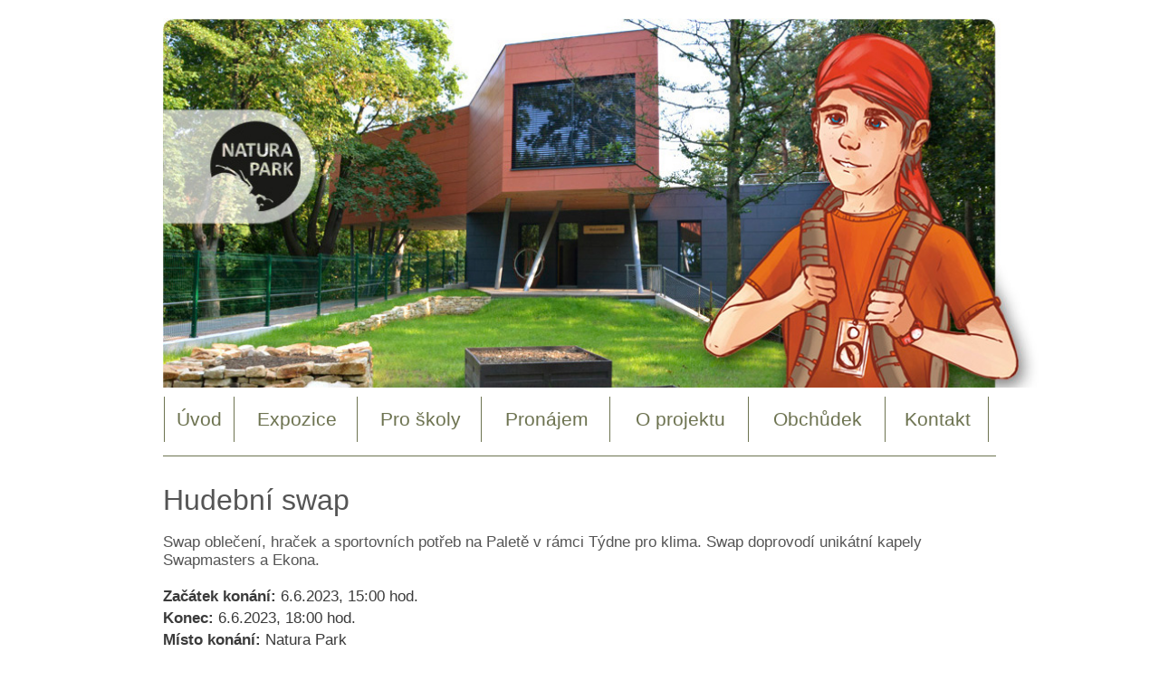

--- FILE ---
content_type: text/html; charset=utf-8
request_url: http://natura-park.cz/?q=content/hudebn%C3%AD-swap
body_size: 4810
content:
<!DOCTYPE html PUBLIC "-//W3C//DTD XHTML+RDFa 1.0//EN"
  "http://www.w3.org/MarkUp/DTD/xhtml-rdfa-1.dtd">
<html xmlns="http://www.w3.org/1999/xhtml" xml:lang="cs" version="XHTML+RDFa 1.0" dir="ltr"
  xmlns:content="http://purl.org/rss/1.0/modules/content/"
  xmlns:dc="http://purl.org/dc/terms/"
  xmlns:foaf="http://xmlns.com/foaf/0.1/"
  xmlns:og="http://ogp.me/ns#"
  xmlns:rdfs="http://www.w3.org/2000/01/rdf-schema#"
  xmlns:sioc="http://rdfs.org/sioc/ns#"
  xmlns:sioct="http://rdfs.org/sioc/types#"
  xmlns:skos="http://www.w3.org/2004/02/skos/core#"
  xmlns:xsd="http://www.w3.org/2001/XMLSchema#">

<head profile="http://www.w3.org/1999/xhtml/vocab">
  <meta http-equiv="Content-Type" content="text/html; charset=utf-8" />
<link rel="shortcut icon" href="http://natura-park.cz/sites/default/files/favicon.jpg" type="image/jpeg" />
<meta name="robots" content="follow, index" />
<meta name="generator" content="Drupal 7 (http://drupal.org)" />
<link rel="canonical" href="http://natura-park.cz/?q=content/hudebn%C3%AD-swap" />
<link rel="shortlink" href="http://natura-park.cz/?q=node/2903" />
  <title>Hudební swap | Natura Park</title>
  <style type="text/css" media="all">
@import url("http://natura-park.cz/modules/system/system.base.css?rlj845");
@import url("http://natura-park.cz/modules/system/system.menus.css?rlj845");
@import url("http://natura-park.cz/modules/system/system.messages.css?rlj845");
@import url("http://natura-park.cz/modules/system/system.theme.css?rlj845");
</style>
<style type="text/css" media="all">
@import url("http://natura-park.cz/modules/aggregator/aggregator.css?rlj845");
@import url("http://natura-park.cz/modules/comment/comment.css?rlj845");
@import url("http://natura-park.cz/sites/all/modules/date/date_api/date.css?rlj845");
@import url("http://natura-park.cz/sites/all/modules/date/date_popup/themes/datepicker.1.7.css?rlj845");
@import url("http://natura-park.cz/modules/field/theme/field.css?rlj845");
@import url("http://natura-park.cz/modules/node/node.css?rlj845");
@import url("http://natura-park.cz/modules/search/search.css?rlj845");
@import url("http://natura-park.cz/modules/user/user.css?rlj845");
@import url("http://natura-park.cz/sites/all/modules/views/css/views.css?rlj845");
@import url("http://natura-park.cz/sites/all/modules/ckeditor/css/ckeditor.css?rlj845");
</style>
<style type="text/css" media="all">
@import url("http://natura-park.cz/sites/all/modules/colorbox/styles/plain/colorbox_style.css?rlj845");
@import url("http://natura-park.cz/sites/all/modules/ctools/css/ctools.css?rlj845");
@import url("http://natura-park.cz/sites/all/modules/panels/css/panels.css?rlj845");
@import url("http://natura-park.cz/sites/all/modules/responsive_menus/styles/responsive_menus_simple/css/responsive_menus_simple.css?rlj845");
</style>
<style type="text/css" media="all">
@import url("http://natura-park.cz/sites/all/themes/bartik/css/layout.css?rlj845");
@import url("http://natura-park.cz/sites/all/themes/bartik/css/style.css?rlj845");
@import url("http://natura-park.cz/sites/all/themes/natura_park_v3/css/colors.css?rlj845");
@import url("http://natura-park.cz/sites/all/themes/natura_park_v3/css/substyle.css?rlj845");
@import url("http://natura-park.cz/sites/all/themes/natura_park_v3/css/page-contact.css?rlj845");
@import url("http://natura-park.cz/sites/all/themes/natura_park_v3/css/page-home.css?rlj845");
@import url("http://natura-park.cz/sites/all/themes/natura_park_v3/css/page-eshop.css?rlj845");
@import url("http://natura-park.cz/sites/all/themes/natura_park_v3/css/page-expositions.css?rlj845");
@import url("http://natura-park.cz/sites/all/themes/natura_park_v3/css/layout2.css?rlj845");
</style>
<style type="text/css" media="print">
@import url("http://natura-park.cz/sites/all/themes/bartik/css/print.css?rlj845");
</style>

<!--[if lte IE 7]>
<link type="text/css" rel="stylesheet" href="http://natura-park.cz/sites/all/themes/bartik/css/ie.css?rlj845" media="all" />
<![endif]-->

<!--[if IE 6]>
<link type="text/css" rel="stylesheet" href="http://natura-park.cz/sites/all/themes/bartik/css/ie6.css?rlj845" media="all" />
<![endif]-->
  <script type="text/javascript" src="http://natura-park.cz/sites/all/modules/jquery_update/replace/jquery/1.7/jquery.min.js?v=1.7.2"></script>
<script type="text/javascript" src="http://natura-park.cz/misc/jquery-extend-3.4.0.js?v=1.7.2"></script>
<script type="text/javascript" src="http://natura-park.cz/misc/jquery-html-prefilter-3.5.0-backport.js?v=1.7.2"></script>
<script type="text/javascript" src="http://natura-park.cz/misc/jquery.once.js?v=1.2"></script>
<script type="text/javascript" src="http://natura-park.cz/misc/drupal.js?rlj845"></script>
<script type="text/javascript" src="http://natura-park.cz/sites/default/files/languages/cs_yLDKew93YW_6g82FupiJg8QeYc0k6WVZO5w4pPlxSOA.js?rlj845"></script>
<script type="text/javascript" src="http://natura-park.cz/sites/all/libraries/colorbox/jquery.colorbox-min.js?rlj845"></script>
<script type="text/javascript" src="http://natura-park.cz/sites/all/modules/colorbox/js/colorbox.js?rlj845"></script>
<script type="text/javascript" src="http://natura-park.cz/sites/all/modules/colorbox/styles/plain/colorbox_style.js?rlj845"></script>
<script type="text/javascript" src="http://natura-park.cz/sites/all/modules/colorbox/js/colorbox_load.js?rlj845"></script>
<script type="text/javascript" src="http://natura-park.cz/sites/all/modules/responsive_menus/styles/responsive_menus_simple/js/responsive_menus_simple.js?rlj845"></script>
<script type="text/javascript" src="http://natura-park.cz/sites/all/modules/google_analytics/googleanalytics.js?rlj845"></script>
<script type="text/javascript">
<!--//--><![CDATA[//><!--
(function(i,s,o,g,r,a,m){i["GoogleAnalyticsObject"]=r;i[r]=i[r]||function(){(i[r].q=i[r].q||[]).push(arguments)},i[r].l=1*new Date();a=s.createElement(o),m=s.getElementsByTagName(o)[0];a.async=1;a.src=g;m.parentNode.insertBefore(a,m)})(window,document,"script","https://www.google-analytics.com/analytics.js","ga");ga("create", "UA-25962849-44", {"cookieDomain":"auto"});ga("set", "anonymizeIp", true);ga("send", "pageview");
//--><!]]>
</script>
<script type="text/javascript">
<!--//--><![CDATA[//><!--
jQuery.extend(Drupal.settings, {"basePath":"\/","pathPrefix":"","setHasJsCookie":0,"ajaxPageState":{"theme":"natura_park_v3","theme_token":"Gs4wQjWyroJZuhyh_M8q12HILiFyEy_3SvX0Ev2JEOI","js":{"sites\/all\/modules\/jquery_update\/replace\/jquery\/1.7\/jquery.min.js":1,"misc\/jquery-extend-3.4.0.js":1,"misc\/jquery-html-prefilter-3.5.0-backport.js":1,"misc\/jquery.once.js":1,"misc\/drupal.js":1,"public:\/\/languages\/cs_yLDKew93YW_6g82FupiJg8QeYc0k6WVZO5w4pPlxSOA.js":1,"sites\/all\/libraries\/colorbox\/jquery.colorbox-min.js":1,"sites\/all\/modules\/colorbox\/js\/colorbox.js":1,"sites\/all\/modules\/colorbox\/styles\/plain\/colorbox_style.js":1,"sites\/all\/modules\/colorbox\/js\/colorbox_load.js":1,"sites\/all\/modules\/responsive_menus\/styles\/responsive_menus_simple\/js\/responsive_menus_simple.js":1,"sites\/all\/modules\/google_analytics\/googleanalytics.js":1,"0":1},"css":{"modules\/system\/system.base.css":1,"modules\/system\/system.menus.css":1,"modules\/system\/system.messages.css":1,"modules\/system\/system.theme.css":1,"modules\/aggregator\/aggregator.css":1,"modules\/comment\/comment.css":1,"sites\/all\/modules\/date\/date_api\/date.css":1,"sites\/all\/modules\/date\/date_popup\/themes\/datepicker.1.7.css":1,"modules\/field\/theme\/field.css":1,"modules\/node\/node.css":1,"modules\/search\/search.css":1,"modules\/user\/user.css":1,"sites\/all\/modules\/views\/css\/views.css":1,"sites\/all\/modules\/ckeditor\/css\/ckeditor.css":1,"sites\/all\/modules\/colorbox\/styles\/plain\/colorbox_style.css":1,"sites\/all\/modules\/ctools\/css\/ctools.css":1,"sites\/all\/modules\/panels\/css\/panels.css":1,"sites\/all\/modules\/responsive_menus\/styles\/responsive_menus_simple\/css\/responsive_menus_simple.css":1,"sites\/all\/themes\/bartik\/css\/layout.css":1,"sites\/all\/themes\/bartik\/css\/style.css":1,"sites\/all\/themes\/natura_park_v3\/css\/colors.css":1,"sites\/all\/themes\/natura_park_v3\/css\/substyle.css":1,"sites\/all\/themes\/natura_park_v3\/css\/page-contact.css":1,"sites\/all\/themes\/natura_park_v3\/css\/page-home.css":1,"sites\/all\/themes\/natura_park_v3\/css\/page-eshop.css":1,"sites\/all\/themes\/natura_park_v3\/css\/page-expositions.css":1,"sites\/all\/themes\/natura_park_v3\/css\/layout2.css":1,"sites\/all\/themes\/bartik\/css\/print.css":1,"sites\/all\/themes\/bartik\/css\/ie.css":1,"sites\/all\/themes\/bartik\/css\/ie6.css":1}},"colorbox":{"opacity":"0.85","current":"{current} of {total}","previous":"\u00ab Prev","next":"Next \u00bb","close":"Close","maxWidth":"98%","maxHeight":"98%","fixed":true,"mobiledetect":true,"mobiledevicewidth":"480px","file_public_path":"\/sites\/default\/files","specificPagesDefaultValue":"admin*\nimagebrowser*\nimg_assist*\nimce*\nnode\/add\/*\nnode\/*\/edit\nprint\/*\nprintpdf\/*\nsystem\/ajax\nsystem\/ajax\/*"},"responsive_menus":[{"toggler_text":"\u2630 Menu","selectors":["#main-menu"],"media_size":"650","media_unit":"px","absolute":"1","remove_attributes":"1","responsive_menus_style":"responsive_menus_simple"}],"googleanalytics":{"trackOutbound":1,"trackMailto":1,"trackDownload":1,"trackDownloadExtensions":"7z|aac|arc|arj|asf|asx|avi|bin|csv|doc(x|m)?|dot(x|m)?|exe|flv|gif|gz|gzip|hqx|jar|jpe?g|js|mp(2|3|4|e?g)|mov(ie)?|msi|msp|pdf|phps|png|ppt(x|m)?|pot(x|m)?|pps(x|m)?|ppam|sld(x|m)?|thmx|qtm?|ra(m|r)?|sea|sit|tar|tgz|torrent|txt|wav|wma|wmv|wpd|xls(x|m|b)?|xlt(x|m)|xlam|xml|z|zip","trackColorbox":1}});
//--><!]]>
</script>
</head>
<body class="html not-front not-logged-in no-sidebars page-node page-node- page-node-2903 node-type-event footer-columns" >
  <div id="skip-link">
    <a href="#main-content" class="element-invisible element-focusable">Přejít k hlavnímu obsahu</a>
  </div>
    <div id="page-wrapper"><div id="page">

  <div id="header" class="without-secondary-menu"><div class="section clearfix">

          <a href="/" title="Domů" rel="home" id="logo">
        <img src="http://natura-park.cz/sites/all/themes/natura_park_v3/logo.png" alt="Domů" />
      </a>
    
          <div id="name-and-slogan">

                              <div id="site-name">
              <strong>
                <a href="/" title="Domů" rel="home"><span>Natura Park</span></a>
              </strong>
            </div>
                  
                  <div id="site-slogan">
            koordinátor ekologických aktivity pardubického hraje          </div>
        
      </div> <!-- /#name-and-slogan -->
    
      <div class="region region-header">
    <div id="block-block-4" class="block block-block">

    
  <div class="content">
    <p class="align-right style-bold">Otevřeno pro veřejnost po–pá 08:00–16:00</p>
<p class="align-right">Tel.: 245 478 548</p>
<p class="align-right"><a href="mailto:info@naturaekopark.cz">info@naturaekopark.cz</a></p>
  </div>
</div>
<div id="block-imageblock-2" class="block block-imageblock">

    
  <div class="content">
      <div class="block-image">
    <img class="imageblock-image" typeof="foaf:Image" src="http://natura-park.cz/sites/default/files/styles/small_85x76/public/imageblock/paleta_0.jpg?itok=i7rPOMNG" width="85" height="76" alt="Ekocentrum paleta" />  </div>

  </div>
</div>
<div id="block-block-5" class="block block-block">

    
  <div class="content">
    Pro Ekocentrum Paleta vytvořil Jiří Doležal, 2015  </div>
</div>
  </div>

          <div id="main-menu" class="navigation">
        <h2 class="element-invisible">Hlavní menu</h2><ul id="main-menu-links" class="links clearfix"><li class="menu-394 first"><a href="/?q=home">Úvod</a></li>
<li class="menu-383"><a href="/?q=expositions">Expozice</a></li>
<li class="menu-399"><a href="/?q=forschools">Pro školy</a></li>
<li class="menu-604"><a href="/?q=rent">Pronájem</a></li>
<li class="menu-613"><a href="/?q=about" title="">O projektu</a></li>
<li class="menu-389"><a href="/?q=eshop">Obchůdek</a></li>
<li class="menu-387 last"><a href="/?q=contact">Kontakt</a></li>
</ul>      </div> <!-- /#main-menu -->
    
    
  </div></div> <!-- /.section, /#header -->

  
  
  <div id="main-wrapper" class="clearfix"><div id="main" class="clearfix">

          <div id="breadcrumb"><h2 class="element-invisible">Jste zde</h2><div class="breadcrumb"><a href="/">Domů</a></div></div>
    
    
    <div id="content" class="column"><div class="section">
            <a id="main-content"></a>
                    <h1 class="title" id="page-title">
          Hudební swap        </h1>
                          <div class="tabs">
                  </div>
                          <div class="region region-content">
    <div id="block-system-main" class="block block-system">

    
  <div class="content">
    <div id="node-2903" class="node node-event node-promoted node-full clearfix" about="/?q=content/hudebn%C3%AD-swap" typeof="sioc:Item foaf:Document">

      <span property="dc:title" content="Hudební swap" class="rdf-meta element-hidden"></span><span property="sioc:num_replies" content="0" datatype="xsd:integer" class="rdf-meta element-hidden"></span>
  
  <div class="content clearfix">
    <div class="field field-name-field-text field-type-text-long field-label-hidden"><div class="field-items"><div class="field-item even"><p>Swap oblečení, hraček a sportovních potřeb na Paletě v rámci Týdne pro klima. Swap doprovodí unikátní kapely Swapmasters a Ekona.</p>
</div></div></div><div class="field field-name-field-text-date-from field-type-text field-label-inline clearfix"><div class="field-label">Začátek konání:&nbsp;</div><div class="field-items"><div class="field-item even">6.6.2023, 15:00 hod.</div></div></div><div class="field field-name-field-text-date-to field-type-text field-label-inline clearfix"><div class="field-label">Konec:&nbsp;</div><div class="field-items"><div class="field-item even">6.6.2023, 18:00 hod.</div></div></div><div class="field field-name-field-location field-type-text field-label-inline clearfix"><div class="field-label">Místo konání:&nbsp;</div><div class="field-items"><div class="field-item even">Natura Park</div></div></div><div class="field field-name-field-target field-type-text field-label-inline clearfix"><div class="field-label">Pro koho je akce určena:&nbsp;</div><div class="field-items"><div class="field-item even">veřejnost</div></div></div><div class="field field-name-field-text-url field-type-text field-label-inline clearfix"><div class="field-label">Odkaz:&nbsp;</div><div class="field-items"><div class="field-item even">https://www.facebook.com/events/636134441729324</div></div></div><div class="field field-name-field-image-urls field-type-text field-label-hidden"><div class="field-items"><div class="field-item even"><img src="http://www.adminhigh.cz/paleta/photos_action/Swap2023.jpg" class="image-round-shadow" alt="Obrázek k události"/></div></div></div>  </div>

      <div class="link-wrapper">
      <ul class="links inline"><li class="comment_forbidden first last"><span>Pro psaní komentářů se <a href="/?q=user/login&amp;destination=node/2903%23comment-form">přihlaste</a>.</span></li>
</ul>    </div>
  
  
</div>
  </div>
</div>
  </div>
      
    </div></div> <!-- /.section, /#content -->

    
  </div></div> <!-- /#main, /#main-wrapper -->

  
  <div id="footer-wrapper"><div class="section">

          <div id="footer-columns" class="clearfix">
          <div class="region region-footer-firstcolumn">
    <div id="block-system-main-menu" class="block block-system block-menu">

    <h2>Hlavní menu</h2>
  
  <div class="content">
    <ul class="menu clearfix"><li class="first leaf"><a href="/?q=home">Úvod</a></li>
<li class="collapsed"><a href="/?q=expositions">Expozice</a></li>
<li class="leaf"><a href="/?q=forschools">Pro školy</a></li>
<li class="leaf"><a href="/?q=rent">Pronájem</a></li>
<li class="leaf"><a href="/?q=about" title="">O projektu</a></li>
<li class="leaf"><a href="/?q=eshop">Obchůdek</a></li>
<li class="last leaf"><a href="/?q=contact">Kontakt</a></li>
</ul>  </div>
</div>
  </div>
          <div class="region region-footer-secondcolumn">
    <div id="block-block-1" class="block block-block">

    
  <div class="content">
    <p>Environmentální návštěvnické, informační a vzdělávací centrum (Natura park)</p>

<p>Štolbova 2874, Pardubice 53002</p>

<p>Tel. 466614352, E-mail: <a href="mailto:ekocentrum@paleta.cz">ekocentrum@paleta.cz</a></p>

<p>Internet: <a href="http://www.natura-park.cz">www.natura-park.cz</a>, <a href="http://www.paleta.cz">www.paleta.cz</a></p>
  </div>
</div>
  </div>
          <div class="region region-footer-thirdcolumn">
    <div id="block-block-2" class="block block-block">

    
  <div class="content">
    <p>IČO: 64244873 DIČ: CZ64244873</p>

<p>Bank. spojení: ČSOB a. s., pob. Pardubice, č. ú. 110901117/0300</p>

<p> </p>
  </div>
</div>
  </div>
              </div> <!-- /#footer-columns -->
    
          <div id="footer" class="clearfix">
          <div class="region region-footer">
    <div id="block-block-3" class="block block-block">

    
  <div class="content">
    <p>© Ekocentrum PALETA 2015 | <a href="?q=user">Administrace</a> | <a href="?q=contact">Kontakt</a></p>
  </div>
</div>
  </div>
      </div> <!-- /#footer -->
    
  </div></div> <!-- /.section, /#footer-wrapper -->
  <!-- Created by Jiri Dolezal, 2015 -->
</div></div> <!-- /#page, /#page-wrapper -->
  </body>
</html>


--- FILE ---
content_type: text/css
request_url: http://natura-park.cz/sites/all/themes/natura_park_v3/css/substyle.css?rlj845
body_size: 2029
content:
	

/* ---------- Basic Layout Styles ----------- */



@import url(http://fonts.googleapis.com/css?family=Open+Sans:300italic,400italic,700italic,300,400,700);
@import url(https://fonts.googleapis.com/css?family=Open+Sans:400,300,600);

html,
body {
  background-color: #FFF;
  line-height: 1.2;
  overflow: auto;
  //font-family: 'Open Sans', Segoe UI, Palatino Linotype, Arial, sans-serif;
  font-family: Segoe UI, Palatino Linotype, Arial, sans-serif;
  //font-family: Arial;
  font-weight: lighter;
  font-size: 1em;
  font-style: normal;
}

#header{
  background-color: #FFF;
  background-image: none;
}


#secondary-menu {
  margin: 10px 70px 0 0;
  padding: 10px;
  background-color: #FFF;
  border-radius: 6px;
  width: auto;
  border:1px solid rgba(163,58,33,.5);

}

#breadcrumb {
  display: none;
}

#page {
  height: 100%;
  background-color: #FFF;
  padding: 20px;
}


#page-wrapper {
  min-height: 100%;
  width: 95%;
  min-width: 300px;
  max-width: 960px;
  margin: 0 auto;
}

/** MAIN MENU  **/

#main-menu {
  display: table;
  width: 100%;
}

#main-menu-links {
    display: table;
    width: 100%;
    //margin-left: 0.5%;
    padding: 0;
}

#main-menu-links li {
  display: table-cell;
  float: none;
  padding: 0;
  margin: 0;
}

#main-menu-links li a {
  display: block;
  text-align: center;
  float: none;
  color: rgb(110,116,81);
  margin: 0 1px;
  padding: 0px 0;
  font-size:140%;
  font-weight: 400;
  background: #FFF;
  border-top-left-radius: 0;
  border-top-right-radius: 0;
  border-right:1px solid rgb(110,116,81);
}

#main-menu-links li:first-child a {
  border-left:1px solid rgb(110,116,81);  
}

#main-menu-links li a.active,
#main-menu-links li a:hover {
  color:rgb(163,58,33);
}

**/ END of MAIN MENU **/

p {
  margin: 0;
}

h1,h3,h4,h5,h6,p,a {
   color: #555;
}

#content h1,
#content h2,
#content h3 {
  margin-bottom: 10px;
}

h1,h2,h3 {
  font-weight: 400;
}

h1 {
  font-size: 35px;
  text-align: left;
}

h2 {
  margin-bottom: 10px;
  font-size: 15px;
  text-transform: uppercase;
  color:rgb(163,58,33);
  border-bottom:1px solid rgba(163,58,33,.5);
  text-align: center;
}

.field {
   margin-top: 4px;
}

/** Gallery **/

.image-gallery ul,
.field-name-field-gallery .field-items,
.views-field-field-gallery ul{
  list-style-type: none;
  display: inline-block;
  padding: 0;
}

.image-gallery ul li,
.field-name-field-gallery .field-items .field-item,
.views-field-field-gallery ul li{
  //float: left;
  display: inline-block;
  //width: 23%;
  margin-right: 10px;
  max-height: 500px;
  border-radius: 8px;
  box-shadow: 3px 3px 4px rgba(120,120,120,.5); 
  background-color: #DDD;
  padding: 0;
  margin-bottom: 10px;
}

.image-gallery img,
.field-name-field-gallery .field-items .field-item img,
.views-field-field-gallery img{
  border-radius: 8px;
  height: auto; 
  width: auto; 
  max-width: 140px; 
  max-height: 140px;
  margin-left: auto;
  margin-right: auto;
  display: block;
  margin-bottom: 0;
}

@media screen and (max-width: 350px){
  .image-gallery img,
  .field-name-field-gallery .field-items .field-item img,
  .views-field-field-gallery img{
    max-width: 120px;
  }
    
}

/** End of gallery **/



/** Detail objektu **/

.page-node .field-name-field-perex {
  margin-bottom: 15px;
  font-size: 110%;
  font-weight: 600;
}

.page-node .field-name-field-text {
  margin-bottom: 20px;
} 



/** FOOTER  **/



#footer-wrapper{
  padding: 35px 5px 30px;
  border-top:1px solid #888;
  border-bottom:1px solid #888;
  color: #505050;
}

#footer-wrapper .block{
  margin: 0;
  padding: 0;
}


#footer-wrapper .region-footer-secondcolumn{
  background-image:url('../images/ekocentrum-paleta.jpg');
  background-size: 100px;
  background-repeat: no-repeat;
  padding-left: 140px;  /* width of the image plus a little extra padding */
  display: block;  /* may not need this, but I've found I do */
  min-height: 120px;
}

#footer-columns h2{
  height: 0;
  visibility: hidden;
  margin: 0;
  padding: 0;
}

#footer-wrapper .menu .leaf{
  text-transform: uppercase;
}

#footer-wrapper ul.menu a {
  color:rgb(110,116,81);
  padding: 3px 2px 3px 20px;
}

#footer-wrapper ul.menu a:hover {
  color:rgb(163,58,33);
}

#footer-wrapper a {color:rgb(163,58,33);}
#footer-wrapper a:hover {color:rgb(110,116,81);}


.region-footer-firstcolumn,
.region-footer-secondcolumn,
.region-footer-thirdcolumn,
.region-footer-fourthcolumn {
  padding: 0 10px;
  width: 22%;
}

#footer {
  width: 100%;
  min-width: 0;
  margin: 0;
}

#footer-wrapper {
  padding-top: 10px;
  padding-bottom: 5px;
  margin: 0 auto;
}

#footer-wrapper p {
  margin: 0;
}

#footer p {
  text-align: center;
}

@media screen and (max-width: 650px) {

#footer-wrapper .region-footer-firstcolumn,
#footer-wrapper .region-footer-thirdcolumn {
  display: none;
}

#footer-wrapper .region-footer-secondcolumn{
  background-image:url('../images/ekocentrum-paleta.jpg');
  background-size: 70px;

  background-repeat: no-repeat;
  margin: 0 auto;
  //margin-left: 20px;
  //margin-right: 20px;
  float: none;	
  padding: 0;
  padding-left: 85px;  /* width of the image plus a little extra padding */
  width: 70%;
  //max-height: 100px;
  min-height: 75px;

  display: block;  /* may not need this, but I've found I do */



}


}


/** END OF FOOTER **/

#header div.section,
#featured div.section,
#messages div.section,
#main,
#triptych,
#footer-columns,
#footer {
  width: 100%;
  margin-left: auto;
  margin-right: auto;
}

#header div.section {

  position: relative;

}

.region-header {

  float: right; /* LTR */

  margin: 0 5px 10px;

}

.with-secondary-menu .region-header,
.without-secondary-menu .region-header {

  margin-top: 15px;

}



/** headers **/

#main .section{
  padding: 0;
}


#header .region{
  float:none;
  display: block;
  background-image:url('../images/obrazek9.jpg');
  background-repeat: no-repeat;
  position:relative;
  margin: 0;
  margin-bottom: 10px;
  background-size: cover;
  width: 106%;
  height: auto;
  padding-bottom: 44.32%;
  //height: auto;
}


#header .responsive-menus .toggler{
  vertical-align: middle;
  height: 35px;
  padding-top: 8px;
}



  


#header #logo,
#header #name-and-slogan,
#header #block-block-4,
#header #block-block-5,
#header #block-imageblock-2
{

  display:none;

}        

.page-home #header .region{

  background-image:url('../images/obrazek9.jpg');

}

.page-expositions #header .region{

  background-image:url('../images/obrazek2.jpg');

}

.page-forschools #header .region{

  background-image:url('../images/obrazek3.jpg');

}

.page-about #header .region{

  background-image:url('../images/obrazek4.jpg');

}

.page-rent #header .region{

  background-image:url('../images/obrazek5.jpg');

}

.page-eshop #header .region{

  background-image:url('../images/obrazek6.jpg');

}

.page-contact #header .region{

  background-image:url('../images/obrazek7.jpg');

}

/** headers - end **/





#main-wrapper {

  min-height: 300px;

  margin-top:15px;

  border-top:1px solid rgb(110,116,81);

}



.node > h2 {

  display: none;

}



@media screen and (max-width: 960px){

#page{
  padding: 10px;
}

.field-label-inline .field-items {
  float: none;
}

.node-event img{
  max-width: 100%;
}

}





--- FILE ---
content_type: text/css
request_url: http://natura-park.cz/sites/all/themes/natura_park_v3/css/page-contact.css?rlj845
body_size: 633
content:
/** Contact page **/






.page-contact #page-contact-autem .pane-title {

  background-image:url('../images/autem.png');

  background-repeat: no-repeat;

  height: 45px;

  vertical-align: bottom;

  padding-top: 6px;

  padding-left: 50px;  /* width of the image plus a little extra padding */

  display: block;  /* may not need this, but I've found I do */

}



.page-contact #page-contact-vlakem .pane-title {

  background-image:url('../images/vlakem.png');

  background-repeat: no-repeat;

  height: 45px;

  vertical-align: bottom;

  padding-top: 6px;

  padding-left: 50px;  /* width of the image plus a little extra padding */

  display: block;  /* may not need this, but I've found I do */

}



.page-contact #page-contact-pesky .pane-title {

  background-image:url('../images/pesky.png');

  height: 45px;

  vertical-align: bottom;

  background-repeat: no-repeat;

  padding-top: 6px;

  padding-left: 50px;  /* width of the image plus a little extra padding */

  display: block;  /* may not need this, but I've found I do */

}



.page-contact .panel-separator {

  margin-bottom: 10px;	

}



.page-contact #page-contact-jaksedostanete p {

  visibility: hidden;

  height: 0px;

}



.page-contact h4{

  color: rgb(163,55,32);

  text-transform: uppercase;

  border: none;

  text-align: center;

}



.page-contact #page-contact-infotext p {

  text-align: center;

  margin: 30px 0 10px 0;

}



.page-contact-infotext {

  text-align:center;

}



.page-contact #page-contact-autem h2,

.page-contact #page-contact-vlakem h2,

.page-contact #page-contact-pesky h2{

  text-align: left;

  border: none;

  margin-bottom: 8px;

}

@media screen and (min-width: 970px) {


.page-contact .view-map-big .pane-content {

  width: 800px;

  margin: 0 auto;

}

}

@media screen and (max-width: 500px) {

.page-contact .main-content-columns .panels-flexible-column {
  width: 100%;
  display: block; 
}

}

@media screen and (max-width: 970px) {

.page-contact .view-map-big iframe{
  position: absolute;
  width: 100%;
  height: 100%;
  left: 0; top: 0;
}	

.page-contact .view-map-big .pane-content{
  position: relative;
  width: 100%;
  height: 0;
  padding-bottom: 51%;}

}



--- FILE ---
content_type: text/css
request_url: http://natura-park.cz/sites/all/themes/natura_park_v3/css/page-home.css?rlj845
body_size: 934
content:




#homepage-warning-message {

  font-size: 18px;

  color:rgb(0,0,0);

  padding: 14px;

  border-radius: 8px;

  border:2px solid rgba(163,58,33,.5);



}



#homepage-list-news .field-content{

  

}

#homepage-list-news .views-row {

  

  /*border-right:1px solid red; */

}

//#homepage-list-news .views-row .views-field-field-image{
//  display: inline-block;
//}

//#homepage-list-news .views-row .views-field-field-image,

#homepage-list-news .views-row .views-field-field-image img{

  //width: 100%;
  //height: auto;

  width: 150px;

  height: auto;

  margin-right:15px;

  display: inline-block;

}



img.image-round-shadow,

.image-round-shadow img {

  //width: 100%;

  //height: auto;

  border-radius: 6px;

  box-shadow: 3px 3px 4px rgba(120,120,120,.5);

}



#homepage-list-news .views-row .views-field-field-perex{
  padding-top: 10px;
  min-width: 57%;

  vertical-align: top;

}



#homepage-list-news .views-row .views-field-field-perex,

#homepage-list-events .views-row .views-field-field-perex,

#homepage-list-events .views-row .views-field-nothing,

#homepage-list-events .views-row .views-field-nothing-1 {

  display: inline-block;

  font-size: 1.15em;

  color:#888;

}



#homepage-list-news .views-row .views-field-view-node{

  margin-top:10px;

  font-size: 1.15em;

  text-align: right;

}



#homepage-list-events .views-row .views-field-view-node {

  margin-top:10px;

  font-size: 16px;

  text-align: right;

}



.views-row .views-field-view-node a:link {

  color:#999;

  text-decoration:underlined;

}



#homepage-list-news .views-row,

#homepage-list-events .views-row{

  margin: 10px 0 30px 0;

}



#homepage-list-news{

  margin-right: 15px;

}

#homepage-list-events {

  margin-left: 15px;

}



.page-home-lists .homepage-column-first {

  border-right: 1px solid rgba(163,58,33,1);

}



.page-home-lists .homepage-column-last {

  border-left: 1px solid rgba(163,58,33,1);

  margin-left: -1px;

}



/** Exposition list **/





/*

#homepage-list-expositions h2{

  font-size: 32px;

  text-align: center;

  font-weight: 400;

}

*/



#homepage-list-expositions .views-row{

  padding: 15px 0 15px 0;

  display: inline-block;

  max-height: 500px;

}



#homepage-list-expositions .views-field-field-perex-image {

  width: 60%;

  height: auto;

  float: left;

}



#homepage-list-expositions .views-field-field-perex-image img{

  width: auto;

  height: 500px;

}



#homepage-list-expositions .views-field-title{

  overflow: hidden;

  line-height: 29px;

  font-size: 24px;

  padding: 5px 0 10px 25px;

  color:#555;

}



#homepage-list-expositions .views-field-field-text{

  overflow: hidden;

  float: left;

  padding: 5px 10px 10px 25px;

  width: 30%;

  max-height: 500px;

  text-overflow: ellipsis;

}



#homepage-list-expositions .views-field-field-text .field-content{

  overflow: hidden;

  max-height: 500px;

  text-overflow: ellipsis;

}



#homepage-list-expositions .views-row .views-field-view-node{

  font-size: 16px;

  text-align: right;

}



.page-home .homepage-exposition-intro .pane-content .content{

  width: 100%;

  display: inline-flex;

}



.page-home .homepage-exposition-intro .pane-content h{

  display: none;

}



.page-home p {

  padding-top: 6px;

}



.page-home .homepage-exposition-intro .pane-content .content > div {

  width: 46%;

  margin: 0 auto;

}



.page-home .homepage-exposition-intro .pane-content .content img {

  width: 100%;

  height: auto;

  border-radius: 8px;

  box-shadow: 3px 3px 4px rgba(120,120,120,.5);

}

@media screen and (max-width: 500px){

.page-home .homepage-exposition-intro .pane-content .content {
  display: block;
}

.page-home .homepage-exposition-intro .pane-content .content > div{
  width: 100%;
}

}


/** PAGE ABOUT **/

.page-about .field-name-field-image img {
  width: 100%;
  height: auto;
}




--- FILE ---
content_type: text/css
request_url: http://natura-park.cz/sites/all/themes/natura_park_v3/css/page-eshop.css?rlj845
body_size: 715
content:
.page-eshop .view-eshop-list .views-field{

  display: block;

  

}



.page-eshop .view-eshop-list td{

  vertical-align: top;

  margin: 10px;

}

.page-eshop .view-eshop-list table{

  table-layout: fixed;

  width: 100%;

  border-spacing: 10px;

}



.page-eshop .view-eshop-list img{

  height: auto;

  width: 150px;

}



.page-eshop .view-eshop-list ul{
  list-style-type: none;
  text-align: center;
  padding: 0;
}



.page-eshop .view-eshop-list li{
  display: inline-block;
  vertical-align: top;
  width: 22%;
  min-width: 150px;
  max-height: 500px;
  margin: 5px;
}



.page-eshop .view-eshop-list li .views-field-field-image-url-perex,

.page-eshop .view-eshop-list li .views-field-field-gallery,

.page-eshop .view-eshop-list li .views-field-field-image-urls {

  //padding-top: 100%;

  max-width: 180px;

  height: 180px;

  border-radius: 8px;

  box-shadow: 3px 3px 4px rgba(120,120,120,.5); 

  background-color: #DDD;

  //padding: 4px;

  margin-bottom: 10px;

}

.page-eshop .view-eshop-list li .views-field-field-image-url-perex .field-content {
  height: 100%;
  width: 100%;
}


.page-eshop .view-eshop-list li .views-field-field-image-url-perex img,

.page-eshop .view-eshop-list li .views-field-field-gallery img,

.page-eshop .view-eshop-list li .views-field-field-image-urls img {

  border-radius: 8px;
  object-fit: cover;
  height: 100%; 

  width: 100%; 

  max-width: 180px; 

  max-height: 180px;

  margin-left: auto;

  margin-right: auto;

  display: block;

}



.page-eshop .view-eshop-list li .views-field-field-gallery .field-content{

  max-height: 100%;

  max-width: 100%

  width: auto;

  height: auto;

  overflow: hidden;

}



.page-eshop .view-eshop-list li .views-field-title{

  font-weight: 600;

  font-size: 120%;

  margin: 8px 0 8px 0;

}



.page-eshop .view-eshop-list li .views-field-field-perex{

  line-height: 150%; 

  text-overflow: ellipsis;

}



.page-eshop .view-eshop-list li .views-field-field-price{

  font-size: 120%;

  font-weight: 400;

  margin: 8px 0 8px 0;

  //padding-right: 20px;

  //text-align: right; 

}



.page-eshop .view-eshop-intro {
  margin-top: 15px;

  font-size: 130%;

  font-weight: 400;

  text-overflow: ellipsis;

  text-align: center;

}




.page-eshop .view-eshop-link,

.link-big-red {

  width: 80%;

  margin: 10px auto;

  font-size: 140%;

  font-weight: 400;

  text-align: center;

  background-color: #CC3300;

  color: rgb(255,255,255);



  border-radius: 8px;

  padding: 15px 20px 15px 20px;

}



/*

.page-eshop .eshop-link-area {

  width: auto;

  margin: 15px auto;

}

*/



.page-eshop .view-eshop-link a,

.link-big-red a{

  color: rgb(255,255,255);

}

--- FILE ---
content_type: text/css
request_url: http://natura-park.cz/sites/all/themes/natura_park_v3/css/page-expositions.css?rlj845
body_size: 828
content:
.page-expositions .view-expositions-links h2,

.page-forschools .view-school-programmes-links h2{

  text-align: left;

}



.page-expositions .view-expositions-links .view-footer,

.page-expositions .view-expositions-links .views-row,

.page-forschools .view-school-programmes-links .views-row {

  text-transform: uppercase;

  font-weight: 400;

  padding-top: 16px;

}



.page-expositions .exposition-list-wrapper,

.page-forschools .forschools-list-wrapper {

  //margin-top: 50px;

  

}

.page-expositions .exposition-list-wrapper .exposition-list-item .views-row{
  display: inline-block;
}

.page-expositions .exposition-list-wrapper .exposition-list-item .views-row,
.page-forschools .forschools-list-wrapper .forschools-list-item .views-row{
  margin-top: 35px;
  padding-top: 10px;
  border-top:1px solid rgba(163,58,33,.5);
}

.forschools-list-wrapper > ul,
.exposition-list-wrapper > ul{
    padding: 0;
    list-style-type: none;
}

.forschools-list-wrapper ul li .views-field,
.exposition-list-wrapper ul li .views-field{
    //margin: 0;
    //padding: 0;
}

.field-content ul{
    list-style-type: initial;
    
}


.page-expositions .link-back-to-top {
  display: none;
}


.page-expositions .exposition-list-wrapper li .views-field-title,

.page-forschools .forschools-list-wrapper li .views-field-title {

  font-size: 25px;

  margin-bottom: 15px;

  font-weight: 400;

}



.page-expositions .exposition-list-wrapper li .views-field-field-perex-image img{

  width: 100%;

  height: auto;

}

@media screen and (max-width: 650px) {

.page-expositions .view-expositions-links {
  display: none;
}

.page-expositions .region-expositions-list {
  width: 100%;
}

.page-expositions .exposition-list-wrapper ul .views-row:first-child{
  margin-top: 0;
}

.page-expositions .exposition-list-wrapper > ul {
  margin-top: 0;
}

}


.page-forschools .forschools-list-wrapper li .views-field-field-image {

  display: inline-block;

  width: 30%;

}



.page-forschools .forschools-list-wrapper li .views-field-field-image img{

  width: 100%;

  height: auto;

}



.page-forschools .forschools-list-wrapper li .views-field-field-perex {

  width: 60%;

  margin: 0 20px 0 20px;

  display: inline-block;

  vertical-align: top;

}



.page-forschools .forschools-list-wrapper li .views-field-view-node {

  float: right;

}



.page-expositions .natura2000 img {

  width: 100%;

  height: auto;

} 



.page-forschools .list-small ul {

  margin-top: 0;

}





.page-node-11 h1{

  display: none;

}



.link-back-to-top {

  float:right;

  margin-top: 10px;

  border-radius: 6px;

  border: 1px solid rgba(163,58,33,.5);

  padding: 6px;

}



.page-forschools .link-big-red {

  margin-top: 40px;

  margin-bottom: 40px;

}





/** PAGE RENT **/

@media screen and (max-width: 550px){

.page-rent .view-rent-items-list table{
  font-size: 2.5vw;
}

}



.page-rent .expositions-map-list{

  list-style-type: none;

  display: inline-block;

  width: 100%;

}



.page-rent .expositions-map-list li {

  display: inline-block;

  width: 46%;

  max-height: 330px;

}

@media screen and (max-width: 500px) {

.page-rent .expositions-map-list li {

  float: none;

  width: 80%;

  max-height: 330px;

}

}


.page-rent .expositions-map-list li img {

  width: 100%;

  height: auto;

}













--- FILE ---
content_type: text/css
request_url: http://natura-park.cz/sites/all/themes/natura_park_v3/css/layout2.css?rlj845
body_size: 519
content:
	

/* ---------- Basic Layout Styles ----------- */


h2 {
  font-size: 300%;
}


@media screen and (max-width: 500px){


#homepage-list-news{
  margin: 0;
}

#homepage-list-events {
  margin: 0;
}



.page-home-lists .homepage-column-first {
   border: none;
}



.page-home-lists .homepage-column-last {
  border: none;
}

#homepage-list-events,
#homepage-list-news {
  margin: 0;
}

.homepage .homepage-column-inside {
  padding: 0;
}


.page-home .homepage-column page-home-list-news,
.page-home .homepage-column page-home-list-events,
.page-home .homepage-column-homepage-3,
.page-home .homepage-column-homepage-4 {
  width: 100%;
  float: none;
}

.page-home .homepage-column .view-content .views-row >:not(.views-field-title) {
  padding-left: 0.8em;
}

#homepage-list-news .views-row .views-field-field-image img {
  display: none;
} 

#homepage-list-news .views-row .views-field-field-perex {
  width: 100%;
  padding-left: 0.8em;
}

}


@media screen and (max-width: 650px) {
.page-home #header .region{

  background-image:url('../images/medium/obrazek9.jpg');

}

.page-expositions #header .region{

  background-image:url('../images/medium/obrazek2.jpg');

}

.page-forschools #header .region{

  background-image:url('../images/medium/obrazek3.jpg');

}

.page-about #header .region{

  background-image:url('../images/medium/obrazek4.jpg');

}

.page-rent #header .region{

  background-image:url('../images/medium/obrazek5.jpg');

}

.page-eshop #header .region{

  background-image:url('../images/medium/obrazek6.jpg');

}

.page-contact #header .region{

  background-image:url('../images/medium/obrazek7.jpg');

}


}


@media screen and (max-width: 400px) {


.page-home #header .region{

  background-image:url('../images/small/obrazek9.jpg');

}

.page-expositions #header .region{

  background-image:url('../images/small/obrazek2.jpg');

}

.page-forschools #header .region{

  background-image:url('../images/small/obrazek3.jpg');

}

.page-about #header .region{

  background-image:url('../images/small/obrazek4.jpg');

}

.page-rent #header .region{

  background-image:url('../images/small/obrazek5.jpg');

}

.page-eshop #header .region{

  background-image:url('../images/small/obrazek6.jpg');

}

.page-contact #header .region{

  background-image:url('../images/small/obrazek7.jpg');

}

}










--- FILE ---
content_type: text/plain
request_url: https://www.google-analytics.com/j/collect?v=1&_v=j102&aip=1&a=1827525097&t=pageview&_s=1&dl=http%3A%2F%2Fnatura-park.cz%2F%3Fq%3Dcontent%2Fhudebn%25C3%25AD-swap&ul=en-us%40posix&dt=Hudebn%C3%AD%20swap%20%7C%20Natura%20Park&sr=1280x720&vp=1280x720&_u=YEBAAEABAAAAACAAI~&jid=219450302&gjid=454005494&cid=792305481.1768912783&tid=UA-25962849-44&_gid=920160787.1768912783&_r=1&_slc=1&z=403322514
body_size: -449
content:
2,cG-SFNBXCHWEC